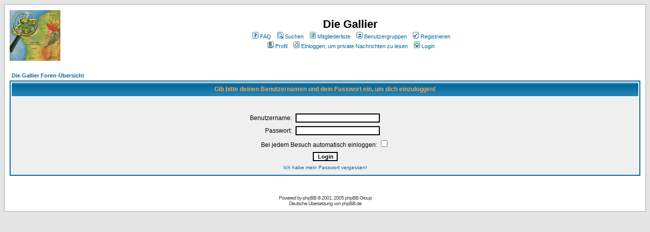

--- FILE ---
content_type: text/html
request_url: http://einkaufen-in-mitte.de/forum/login.php?sid=98bf06a15cc53d61192f9bcb3458d167
body_size: 4135
content:
<!DOCTYPE HTML PUBLIC "-//W3C//DTD HTML 4.01 Transitional//EN">
<html dir="ltr">
<head>
<meta http-equiv="Content-Type" content="text/html; charset=iso-8859-1">
<meta http-equiv="Content-Style-Type" content="text/css">

<link rel="top" href="./index.php?sid=14de2b243b8d5891b42575b36e5d4fe4" title="Die Gallier Foren-Übersicht" />
<link rel="search" href="./search.php?sid=14de2b243b8d5891b42575b36e5d4fe4" title="Suchen" />
<link rel="help" href="./faq.php?sid=14de2b243b8d5891b42575b36e5d4fe4" title="FAQ" />
<link rel="author" href="./memberlist.php?sid=14de2b243b8d5891b42575b36e5d4fe4" title="Mitgliederliste" />

<title>Die Gallier :: Login</title>
<!-- link rel="stylesheet" href="templates/subSilver/subSilver.css" type="text/css" -->
<style type="text/css">
<!--
/*
  The original subSilver Theme for phpBB version 2+
  Created by subBlue design
  http://www.subBlue.com

  NOTE: These CSS definitions are stored within the main page body so that you can use the phpBB2
  theme administration centre. When you have finalised your style you could cut the final CSS code
  and place it in an external file, deleting this section to save bandwidth.
*/

/* General page style. The scroll bar colours only visible in IE5.5+ */
body {
  background-color: #E5E5E5;
  scrollbar-face-color: #DEE3E7;
  scrollbar-highlight-color: #FFFFFF;
  scrollbar-shadow-color: #DEE3E7;
  scrollbar-3dlight-color: #D1D7DC;
  scrollbar-arrow-color:  #006699;
  scrollbar-track-color: #EFEFEF;
  scrollbar-darkshadow-color: #98AAB1;
}

/* General font families for common tags */
font,th,td,p { font-family: Verdana, Arial, Helvetica, sans-serif }
a:link,a:active,a:visited { color : #006699; }
a:hover    { text-decoration: underline; color : #DD6900; }
hr  { height: 0px; border: solid #D1D7DC 0px; border-top-width: 1px;}

/* This is the border line & background colour round the entire page */
.bodyline  { background-color: #FFFFFF; border: 1px #98AAB1 solid; }

/* This is the outline round the main forum tables */
.forumline  { background-color: #FFFFFF; border: 2px #006699 solid; }

/* Main table cell colours and backgrounds */
td.row1  { background-color: #EFEFEF; }
td.row2  { background-color: #DEE3E7; }
td.row3  { background-color: #D1D7DC; }

/*
  This is for the table cell above the Topics, Post & Last posts on the index.php page
  By default this is the fading out gradiated silver background.
  However, you could replace this with a bitmap specific for each forum
*/
td.rowpic {
    background-color: #FFFFFF;
    background-image: url(templates/subSilver/images/cellpic2.jpg);
    background-repeat: repeat-y;
}

/* Header cells - the blue and silver gradient backgrounds */
th  {
  color: #FFA34F; font-size: 11px; font-weight : bold;
  background-color: #006699; height: 25px;
  background-image: url(templates/subSilver/images/cellpic3.gif);
}

td.cat,td.catHead,td.catSides,td.catLeft,td.catRight,td.catBottom {
      background-image: url(templates/subSilver/images/cellpic1.gif);
      background-color:#D1D7DC; border: #FFFFFF; border-style: solid; height: 28px;
}

/*
  Setting additional nice inner borders for the main table cells.
  The names indicate which sides the border will be on.
  Don't worry if you don't understand this, just ignore it :-)
*/
td.cat,td.catHead,td.catBottom {
  height: 29px;
  border-width: 0px 0px 0px 0px;
}
th.thHead,th.thSides,th.thTop,th.thLeft,th.thRight,th.thBottom,th.thCornerL,th.thCornerR {
  font-weight: bold; border: #FFFFFF; border-style: solid; height: 28px;
}
td.row3Right,td.spaceRow {
  background-color: #D1D7DC; border: #FFFFFF; border-style: solid;
}

th.thHead,td.catHead { font-size: 12px; border-width: 1px 1px 0px 1px; }
th.thSides,td.catSides,td.spaceRow   { border-width: 0px 1px 0px 1px; }
th.thRight,td.catRight,td.row3Right   { border-width: 0px 1px 0px 0px; }
th.thLeft,td.catLeft    { border-width: 0px 0px 0px 1px; }
th.thBottom,td.catBottom  { border-width: 0px 1px 1px 1px; }
th.thTop   { border-width: 1px 0px 0px 0px; }
th.thCornerL { border-width: 1px 0px 0px 1px; }
th.thCornerR { border-width: 1px 1px 0px 0px; }

/* The largest text used in the index page title and toptic title etc. */
.maintitle  {
  font-weight: bold; font-size: 22px; font-family: "Trebuchet MS",Verdana, Arial, Helvetica, sans-serif;
  text-decoration: none; line-height : 120%; color : #000000;
}

/* General text */
.gen { font-size : 12px; }
.genmed { font-size : 11px; }
.gensmall { font-size : 10px; }
.gen,.genmed,.gensmall { color : #000000; }
a.gen,a.genmed,a.gensmall { color: #006699; text-decoration: none; }
a.gen:hover,a.genmed:hover,a.gensmall:hover  { color: #DD6900; text-decoration: underline; }

/* The register, login, search etc links at the top of the page */
.mainmenu    { font-size : 11px; color : #000000 }
a.mainmenu    { text-decoration: none; color : #006699;  }
a.mainmenu:hover{ text-decoration: underline; color : #DD6900; }

/* Forum category titles */
.cattitle    { font-weight: bold; font-size: 12px ; letter-spacing: 1px; color : #006699}
a.cattitle    { text-decoration: none; color : #006699; }
a.cattitle:hover{ text-decoration: underline; }

/* Forum title: Text and link to the forums used in: index.php */
.forumlink    { font-weight: bold; font-size: 12px; color : #006699; }
a.forumlink   { text-decoration: none; color : #006699; }
a.forumlink:hover{ text-decoration: underline; color : #DD6900; }

/* Used for the navigation text, (Page 1,2,3 etc) and the navigation bar when in a forum */
.nav      { font-weight: bold; font-size: 11px; color : #000000;}
a.nav      { text-decoration: none; color : #006699; }
a.nav:hover    { text-decoration: underline; }

/* titles for the topics: could specify viewed link colour too */
.topictitle,h1,h2  { font-weight: bold; font-size: 11px; color : #000000; }
a.topictitle:link   { text-decoration: none; color : #006699; }
a.topictitle:visited { text-decoration: none; color : #5493B4; }
a.topictitle:hover  { text-decoration: underline; color : #DD6900; }

/* Name of poster in viewmsg.php and viewtopic.php and other places */
.name      { font-size : 11px; color : #000000;}

/* Location, number of posts, post date etc */
.postdetails    { font-size : 10px; color : #000000; }

/* The content of the posts (body of text) */
.postbody { font-size : 12px; line-height: 18px}
a.postlink:link  { text-decoration: none; color : #006699 }
a.postlink:visited { text-decoration: none; color : #5493B4; }
a.postlink:hover { text-decoration: underline; color : #DD6900}

/* Quote & Code blocks */
.code {
  font-family: Courier, 'Courier New', sans-serif; font-size: 11px; color: #006600;
  background-color: #FAFAFA; border: #D1D7DC; border-style: solid;
  border-left-width: 1px; border-top-width: 1px; border-right-width: 1px; border-bottom-width: 1px
}

.quote {
  font-family: Verdana, Arial, Helvetica, sans-serif; font-size: 11px; color: #444444; line-height: 125%;
  background-color: #FAFAFA; border: #D1D7DC; border-style: solid;
  border-left-width: 1px; border-top-width: 1px; border-right-width: 1px; border-bottom-width: 1px
}

/* Copyright and bottom info */
.copyright    { font-size: 10px; font-family: Verdana, Arial, Helvetica, sans-serif; color: #444444; letter-spacing: -1px;}
a.copyright    { color: #444444; text-decoration: none;}
a.copyright:hover { color: #000000; text-decoration: underline;}

/* Form elements */
input,textarea, select {
  color : #000000;
  font: normal 11px Verdana, Arial, Helvetica, sans-serif;
  border-color : #000000;
}

/* The text input fields background colour */
input.post, textarea.post, select {
  background-color : #FFFFFF;
}

input { text-indent : 2px; }

/* The buttons used for bbCode styling in message post */
input.button {
  background-color : #EFEFEF;
  color : #000000;
  font-size: 11px; font-family: Verdana, Arial, Helvetica, sans-serif;
}

/* The main submit button option */
input.mainoption {
  background-color : #FAFAFA;
  font-weight : bold;
}

/* None-bold submit button */
input.liteoption {
  background-color : #FAFAFA;
  font-weight : normal;
}

/* This is the line in the posting page which shows the rollover
  help line. This is actually a text box, but if set to be the same
  colour as the background no one will know ;)
*/
.helpline { background-color: #DEE3E7; border-style: none; }

/* Import the fancy styles for IE only (NS4.x doesn't use the @import function) */
@import url("templates/subSilver/formIE.css");
-->
</style>
</head>
<body bgcolor="#E5E5E5" text="#000000" link="#006699" vlink="#5493B4">

<a name="top"></a>

<table width="100%" cellspacing="0" cellpadding="10" border="0" align="center">
  <tr>
    <td class="bodyline"><table width="100%" cellspacing="0" cellpadding="0" border="0">
      <tr>
        <td><a href="index.php?sid=14de2b243b8d5891b42575b36e5d4fe4"><img src="templates/subSilver/images/gallier-dorf-klein.jpg" border="0" alt="Die Gallier Foren-Übersicht" vspace="1" /></a></td>
        <td align="center" width="100%" valign="middle"><span class="maintitle">Die Gallier</span><!--<br /><span class="gen"><br />&nbsp; </span>-->
        <table cellspacing="0" cellpadding="2" border="0">
          <tr>
            <td align="center" valign="top" nowrap="nowrap"><span class="mainmenu">&nbsp;<a href="faq.php?sid=14de2b243b8d5891b42575b36e5d4fe4" class="mainmenu"><img src="templates/subSilver/images/icon_mini_faq.gif" width="12" height="13" border="0" alt="FAQ" hspace="3" />FAQ</a>&nbsp; &nbsp;<a href="search.php?sid=14de2b243b8d5891b42575b36e5d4fe4" class="mainmenu"><img src="templates/subSilver/images/icon_mini_search.gif" width="12" height="13" border="0" alt="Suchen" hspace="3" />Suchen</a>&nbsp; &nbsp;<a href="memberlist.php?sid=14de2b243b8d5891b42575b36e5d4fe4" class="mainmenu"><img src="templates/subSilver/images/icon_mini_members.gif" width="12" height="13" border="0" alt="Mitgliederliste" hspace="3" />Mitgliederliste</a>&nbsp; &nbsp;<a href="groupcp.php?sid=14de2b243b8d5891b42575b36e5d4fe4" class="mainmenu"><img src="templates/subSilver/images/icon_mini_groups.gif" width="12" height="13" border="0" alt="Benutzergruppen" hspace="3" />Benutzergruppen</a>&nbsp;
            &nbsp;<a href="profile.php?mode=register&amp;sid=14de2b243b8d5891b42575b36e5d4fe4" class="mainmenu"><img src="templates/subSilver/images/icon_mini_register.gif" width="12" height="13" border="0" alt="Registrieren" hspace="3" />Registrieren</a>&nbsp;
            </span></td>
          </tr>
          <tr>
            <td height="25" align="center" valign="top" nowrap="nowrap"><span class="mainmenu">&nbsp;<a href="profile.php?mode=editprofile&amp;sid=14de2b243b8d5891b42575b36e5d4fe4" class="mainmenu"><img src="templates/subSilver/images/icon_mini_profile.gif" width="12" height="13" border="0" alt="Profil" hspace="3" />Profil</a>&nbsp; &nbsp;<a href="privmsg.php?folder=inbox&amp;sid=14de2b243b8d5891b42575b36e5d4fe4" class="mainmenu"><img src="templates/subSilver/images/icon_mini_message.gif" width="12" height="13" border="0" alt="Einloggen, um private Nachrichten zu lesen" hspace="3" />Einloggen, um private Nachrichten zu lesen</a>&nbsp; &nbsp;<a href="login.php?sid=14de2b243b8d5891b42575b36e5d4fe4" class="mainmenu"><img src="templates/subSilver/images/icon_mini_login.gif" width="12" height="13" border="0" alt="Login" hspace="3" />Login</a>&nbsp;</span></td>
          </tr>
        </table></td>
      </tr>
    </table>

    <br />

<form action="login.php?sid=14de2b243b8d5891b42575b36e5d4fe4" method="post" target="_top">

<table width="100%" cellspacing="2" cellpadding="2" border="0" align="center">
  <tr>
	<td align="left" class="nav"><a href="index.php?sid=14de2b243b8d5891b42575b36e5d4fe4" class="nav">Die Gallier Foren-Übersicht</a></td>
  </tr>
</table>

<table width="100%" cellpadding="4" cellspacing="1" border="0" class="forumline" align="center">
  <tr>
	<th height="25" class="thHead" nowrap="nowrap">Gib bitte deinen Benutzernamen und dein Passwort ein, um dich einzuloggen!</th>
  </tr>
  <tr>
	<td class="row1"><table border="0" cellpadding="3" cellspacing="1" width="100%">
		  <tr>
			<td colspan="2" align="center">&nbsp;</td>
		  </tr>
		  <tr>
			<td width="45%" align="right"><span class="gen">Benutzername:</span></td>
			<td>
			  <input type="text" class="post" name="username" size="25" maxlength="40" value="" />
			</td>
		  </tr>
		  <tr>
			<td align="right"><span class="gen">Passwort:</span></td>
			<td>
			  <input type="password" class="post" name="password" size="25" maxlength="32" />
			</td>
		  </tr>
		  <tr align="center">
			<td colspan="2"><span class="gen">Bei jedem Besuch automatisch einloggen: <input type="checkbox" name="autologin" /></span></td>
		  </tr>
		  <tr align="center">
			<td colspan="2"><input type="hidden" name="redirect" value="" /><input type="submit" name="login" class="mainoption" value="Login" /></td>
		  </tr>
		  <tr align="center">
			<td colspan="2"><span class="gensmall"><a href="profile.php?mode=sendpassword&amp;sid=14de2b243b8d5891b42575b36e5d4fe4" class="gensmall">Ich habe mein Passwort vergessen!</a></span></td>
		  </tr>
		</table></td>
  </tr>
</table>

</form>


<div align="center"><span class="copyright"><br /><br />
<!--
	We request you retain the full copyright notice below including the link to www.phpbb.com.
	This not only gives respect to the large amount of time given freely by the developers
	but also helps build interest, traffic and use of phpBB 2.0. If you cannot (for good
	reason) retain the full copyright we request you at least leave in place the
	Powered by phpBB line, with phpBB linked to www.phpbb.com. If you refuse
	to include even this then support on our forums may be affected.

	The phpBB Group : 2002
// -->
Powered by <a href="http://www.phpbb.com/" target="_phpbb" class="copyright">phpBB</a> &copy; 2001, 2005 phpBB Group<br />Deutsche Übersetzung von <a href="http://www.phpbb.de/" target="_blank" class="copyright">phpBB.de</a></span></div>
		</td>
	</tr>
</table>

</body>
</html>

